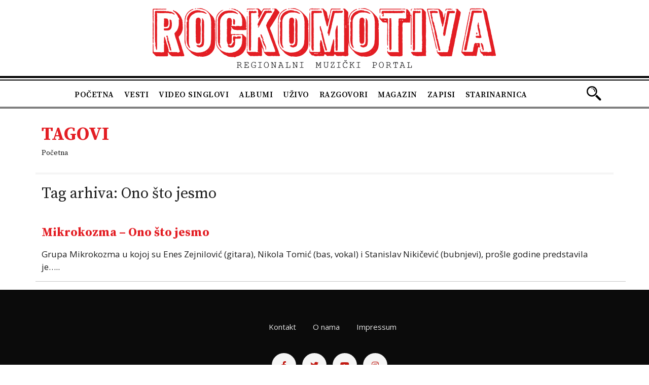

--- FILE ---
content_type: text/html; charset=UTF-8
request_url: https://rockomotiva.com/tag/ono-sto-jesmo/
body_size: 8991
content:
<!DOCTYPE html>
<html lang="en-US">
<head>
    <meta charset="UTF-8"/>
    <meta name="viewport" content="width=device-width, initial-scale=1.0">
    <title>Ono što jesmo Archives - Rockomotiva</title>
    <link rel="pingback" href="https://rockomotiva.com/xmlrpc.php"/>
    <link rel="apple-touch-icon" sizes="57x57" href="https://rockomotiva.com/wp-content/themes/atec/images/ico/apple-icon-57x57.png"/>
    <link rel="apple-touch-icon" sizes="60x60" href="https://rockomotiva.com/wp-content/themes/atec/images/ico/apple-icon-60x60.png"/>
    <link rel="apple-touch-icon" sizes="72x72" href="https://rockomotiva.com/wp-content/themes/atec/images/ico/apple-icon-72x72.png"/>
    <link rel="apple-touch-icon" sizes="76x76" href="https://rockomotiva.com/wp-content/themes/atec/images/ico/apple-icon-76x76.png"/>
    <link rel="apple-touch-icon" sizes="114x114" href="https://rockomotiva.com/wp-content/themes/atec/images/ico/apple-icon-114x114.png"/>
    <link rel="apple-touch-icon" sizes="120x120" href="https://rockomotiva.com/wp-content/themes/atec/images/ico/apple-icon-120x120.png"/>
    <link rel="apple-touch-icon" sizes="144x144" href="https://rockomotiva.com/wp-content/themes/atec/images/ico/apple-icon-144x144.png"/>
    <link rel="apple-touch-icon" sizes="152x152" href="https://rockomotiva.com/wp-content/themes/atec/images/ico/apple-icon-152x152.png"/>
    <link rel="apple-touch-icon" sizes="180x180" href="https://rockomotiva.com/wp-content/themes/atec/images/ico/apple-icon-180x180.png"/>
    <link rel="icon" type="image/png" sizes="192x192"  href="https://rockomotiva.com/wp-content/themes/atec/images/ico/android-icon-192x192.png"/>
    <link rel="icon" type="image/png" sizes="32x32" href="https://rockomotiva.com/wp-content/themes/atec/images/ico/favicon-32x32.png"/>
    <link rel="icon" type="image/png" sizes="96x96" href="https://rockomotiva.com/wp-content/themes/atec/images/ico/favicon-96x96.png"/>
    <link rel="icon" type="image/png" sizes="16x16" href="https://rockomotiva.com/wp-content/themes/atec/images/ico/favicon-16x16.png"/>
    <link rel="manifest" href="https://rockomotiva.com/wp-content/themes/atec/images/ico/manifest.json"/>
    <meta name="msapplication-TileColor" content="#ffffff"/>
    <meta name="msapplication-TileImage" content="https://rockomotiva.com/wp-content/themes/atec/images/ico/ms-icon-144x144.png"/>
    <meta name="theme-color" content="#ffffff"/>
    <link rel="stylesheet" href="https://cdn.jsdelivr.net/npm/@fancyapps/ui/dist/fancybox.css"/>
    <link rel="stylesheet" href="https://cdnjs.cloudflare.com/ajax/libs/font-awesome/6.2.0/css/all.min.css" integrity="sha512-xh6O/CkQoPOWDdYTDqeRdPCVd1SpvCA9XXcUnZS2FmJNp1coAFzvtCN9BmamE+4aHK8yyUHUSCcJHgXloTyT2A==" crossorigin="anonymous" referrerpolicy="no-referrer" />
    <link rel="preconnect" href="https://fonts.googleapis.com">
    <link rel="preconnect" href="https://fonts.gstatic.com" crossorigin>
    <link href="https://fonts.googleapis.com/css2?family=Open+Sans:wght@300;400;500;700;800&family=Source+Serif+Pro:wght@400;600;700;900&display=swap" rel="stylesheet"> 

      <meta name='robots' content='index, follow, max-image-preview:large, max-snippet:-1, max-video-preview:-1' />

	<!-- This site is optimized with the Yoast SEO plugin v26.5 - https://yoast.com/wordpress/plugins/seo/ -->
	<link rel="canonical" href="https://rockomotiva.com/tag/ono-sto-jesmo/" />
	<meta property="og:locale" content="en_US" />
	<meta property="og:type" content="article" />
	<meta property="og:title" content="Ono što jesmo Archives - Rockomotiva" />
	<meta property="og:url" content="https://rockomotiva.com/tag/ono-sto-jesmo/" />
	<meta property="og:site_name" content="Rockomotiva" />
	<meta property="og:image" content="https://rockomotiva.com/wp-content/uploads/2023/01/rockomotiva-logo.png" />
	<meta property="og:image:width" content="700" />
	<meta property="og:image:height" content="130" />
	<meta property="og:image:type" content="image/png" />
	<meta name="twitter:card" content="summary_large_image" />
	<script type="application/ld+json" class="yoast-schema-graph">{"@context":"https://schema.org","@graph":[{"@type":"CollectionPage","@id":"https://rockomotiva.com/tag/ono-sto-jesmo/","url":"https://rockomotiva.com/tag/ono-sto-jesmo/","name":"Ono što jesmo Archives - Rockomotiva","isPartOf":{"@id":"https://rockomotiva.com/#website"},"primaryImageOfPage":{"@id":"https://rockomotiva.com/tag/ono-sto-jesmo/#primaryimage"},"image":{"@id":"https://rockomotiva.com/tag/ono-sto-jesmo/#primaryimage"},"thumbnailUrl":"https://rockomotiva.com/wp-content/uploads/2023/04/Mikrokozma-promo.jpg","breadcrumb":{"@id":"https://rockomotiva.com/tag/ono-sto-jesmo/#breadcrumb"},"inLanguage":"en-US"},{"@type":"ImageObject","inLanguage":"en-US","@id":"https://rockomotiva.com/tag/ono-sto-jesmo/#primaryimage","url":"https://rockomotiva.com/wp-content/uploads/2023/04/Mikrokozma-promo.jpg","contentUrl":"https://rockomotiva.com/wp-content/uploads/2023/04/Mikrokozma-promo.jpg","width":850,"height":542},{"@type":"BreadcrumbList","@id":"https://rockomotiva.com/tag/ono-sto-jesmo/#breadcrumb","itemListElement":[{"@type":"ListItem","position":1,"name":"Home","item":"https://rockomotiva.com/"},{"@type":"ListItem","position":2,"name":"Ono što jesmo"}]},{"@type":"WebSite","@id":"https://rockomotiva.com/#website","url":"https://rockomotiva.com/","name":"Rockomotiva","description":"Regionalni muzički portal","publisher":{"@id":"https://rockomotiva.com/#organization"},"alternateName":"Rockomotiva","potentialAction":[{"@type":"SearchAction","target":{"@type":"EntryPoint","urlTemplate":"https://rockomotiva.com/?s={search_term_string}"},"query-input":{"@type":"PropertyValueSpecification","valueRequired":true,"valueName":"search_term_string"}}],"inLanguage":"en-US"},{"@type":"Organization","@id":"https://rockomotiva.com/#organization","name":"Rockomotiva","url":"https://rockomotiva.com/","logo":{"@type":"ImageObject","inLanguage":"en-US","@id":"https://rockomotiva.com/#/schema/logo/image/","url":"https://rockomotiva.com/wp-content/uploads/2023/01/rockomotiva-logo.png","contentUrl":"https://rockomotiva.com/wp-content/uploads/2023/01/rockomotiva-logo.png","width":700,"height":130,"caption":"Rockomotiva"},"image":{"@id":"https://rockomotiva.com/#/schema/logo/image/"},"sameAs":["https://www.facebook.com/rockomotivacom","https://www.youtube.com/channel/UCvd_gB-PZ236G5RSZOKDfmQ","https://www.instagram.com/rockomotivan/"]}]}</script>
	<!-- / Yoast SEO plugin. -->


<link rel='dns-prefetch' href='//cdn.jsdelivr.net' />
<link rel='dns-prefetch' href='//ajax.googleapis.com' />
<link rel='dns-prefetch' href='//www.googletagmanager.com' />
<style id='wp-img-auto-sizes-contain-inline-css' type='text/css'>
img:is([sizes=auto i],[sizes^="auto," i]){contain-intrinsic-size:3000px 1500px}
/*# sourceURL=wp-img-auto-sizes-contain-inline-css */
</style>
<style id='wp-emoji-styles-inline-css' type='text/css'>

	img.wp-smiley, img.emoji {
		display: inline !important;
		border: none !important;
		box-shadow: none !important;
		height: 1em !important;
		width: 1em !important;
		margin: 0 0.07em !important;
		vertical-align: -0.1em !important;
		background: none !important;
		padding: 0 !important;
	}
/*# sourceURL=wp-emoji-styles-inline-css */
</style>
<style id='wp-block-library-inline-css' type='text/css'>
:root{--wp-block-synced-color:#7a00df;--wp-block-synced-color--rgb:122,0,223;--wp-bound-block-color:var(--wp-block-synced-color);--wp-editor-canvas-background:#ddd;--wp-admin-theme-color:#007cba;--wp-admin-theme-color--rgb:0,124,186;--wp-admin-theme-color-darker-10:#006ba1;--wp-admin-theme-color-darker-10--rgb:0,107,160.5;--wp-admin-theme-color-darker-20:#005a87;--wp-admin-theme-color-darker-20--rgb:0,90,135;--wp-admin-border-width-focus:2px}@media (min-resolution:192dpi){:root{--wp-admin-border-width-focus:1.5px}}.wp-element-button{cursor:pointer}:root .has-very-light-gray-background-color{background-color:#eee}:root .has-very-dark-gray-background-color{background-color:#313131}:root .has-very-light-gray-color{color:#eee}:root .has-very-dark-gray-color{color:#313131}:root .has-vivid-green-cyan-to-vivid-cyan-blue-gradient-background{background:linear-gradient(135deg,#00d084,#0693e3)}:root .has-purple-crush-gradient-background{background:linear-gradient(135deg,#34e2e4,#4721fb 50%,#ab1dfe)}:root .has-hazy-dawn-gradient-background{background:linear-gradient(135deg,#faaca8,#dad0ec)}:root .has-subdued-olive-gradient-background{background:linear-gradient(135deg,#fafae1,#67a671)}:root .has-atomic-cream-gradient-background{background:linear-gradient(135deg,#fdd79a,#004a59)}:root .has-nightshade-gradient-background{background:linear-gradient(135deg,#330968,#31cdcf)}:root .has-midnight-gradient-background{background:linear-gradient(135deg,#020381,#2874fc)}:root{--wp--preset--font-size--normal:16px;--wp--preset--font-size--huge:42px}.has-regular-font-size{font-size:1em}.has-larger-font-size{font-size:2.625em}.has-normal-font-size{font-size:var(--wp--preset--font-size--normal)}.has-huge-font-size{font-size:var(--wp--preset--font-size--huge)}.has-text-align-center{text-align:center}.has-text-align-left{text-align:left}.has-text-align-right{text-align:right}.has-fit-text{white-space:nowrap!important}#end-resizable-editor-section{display:none}.aligncenter{clear:both}.items-justified-left{justify-content:flex-start}.items-justified-center{justify-content:center}.items-justified-right{justify-content:flex-end}.items-justified-space-between{justify-content:space-between}.screen-reader-text{border:0;clip-path:inset(50%);height:1px;margin:-1px;overflow:hidden;padding:0;position:absolute;width:1px;word-wrap:normal!important}.screen-reader-text:focus{background-color:#ddd;clip-path:none;color:#444;display:block;font-size:1em;height:auto;left:5px;line-height:normal;padding:15px 23px 14px;text-decoration:none;top:5px;width:auto;z-index:100000}html :where(.has-border-color){border-style:solid}html :where([style*=border-top-color]){border-top-style:solid}html :where([style*=border-right-color]){border-right-style:solid}html :where([style*=border-bottom-color]){border-bottom-style:solid}html :where([style*=border-left-color]){border-left-style:solid}html :where([style*=border-width]){border-style:solid}html :where([style*=border-top-width]){border-top-style:solid}html :where([style*=border-right-width]){border-right-style:solid}html :where([style*=border-bottom-width]){border-bottom-style:solid}html :where([style*=border-left-width]){border-left-style:solid}html :where(img[class*=wp-image-]){height:auto;max-width:100%}:where(figure){margin:0 0 1em}html :where(.is-position-sticky){--wp-admin--admin-bar--position-offset:var(--wp-admin--admin-bar--height,0px)}@media screen and (max-width:600px){html :where(.is-position-sticky){--wp-admin--admin-bar--position-offset:0px}}

/*# sourceURL=wp-block-library-inline-css */
</style><style id='global-styles-inline-css' type='text/css'>
:root{--wp--preset--aspect-ratio--square: 1;--wp--preset--aspect-ratio--4-3: 4/3;--wp--preset--aspect-ratio--3-4: 3/4;--wp--preset--aspect-ratio--3-2: 3/2;--wp--preset--aspect-ratio--2-3: 2/3;--wp--preset--aspect-ratio--16-9: 16/9;--wp--preset--aspect-ratio--9-16: 9/16;--wp--preset--color--black: #000000;--wp--preset--color--cyan-bluish-gray: #abb8c3;--wp--preset--color--white: #ffffff;--wp--preset--color--pale-pink: #f78da7;--wp--preset--color--vivid-red: #cf2e2e;--wp--preset--color--luminous-vivid-orange: #ff6900;--wp--preset--color--luminous-vivid-amber: #fcb900;--wp--preset--color--light-green-cyan: #7bdcb5;--wp--preset--color--vivid-green-cyan: #00d084;--wp--preset--color--pale-cyan-blue: #8ed1fc;--wp--preset--color--vivid-cyan-blue: #0693e3;--wp--preset--color--vivid-purple: #9b51e0;--wp--preset--gradient--vivid-cyan-blue-to-vivid-purple: linear-gradient(135deg,rgb(6,147,227) 0%,rgb(155,81,224) 100%);--wp--preset--gradient--light-green-cyan-to-vivid-green-cyan: linear-gradient(135deg,rgb(122,220,180) 0%,rgb(0,208,130) 100%);--wp--preset--gradient--luminous-vivid-amber-to-luminous-vivid-orange: linear-gradient(135deg,rgb(252,185,0) 0%,rgb(255,105,0) 100%);--wp--preset--gradient--luminous-vivid-orange-to-vivid-red: linear-gradient(135deg,rgb(255,105,0) 0%,rgb(207,46,46) 100%);--wp--preset--gradient--very-light-gray-to-cyan-bluish-gray: linear-gradient(135deg,rgb(238,238,238) 0%,rgb(169,184,195) 100%);--wp--preset--gradient--cool-to-warm-spectrum: linear-gradient(135deg,rgb(74,234,220) 0%,rgb(151,120,209) 20%,rgb(207,42,186) 40%,rgb(238,44,130) 60%,rgb(251,105,98) 80%,rgb(254,248,76) 100%);--wp--preset--gradient--blush-light-purple: linear-gradient(135deg,rgb(255,206,236) 0%,rgb(152,150,240) 100%);--wp--preset--gradient--blush-bordeaux: linear-gradient(135deg,rgb(254,205,165) 0%,rgb(254,45,45) 50%,rgb(107,0,62) 100%);--wp--preset--gradient--luminous-dusk: linear-gradient(135deg,rgb(255,203,112) 0%,rgb(199,81,192) 50%,rgb(65,88,208) 100%);--wp--preset--gradient--pale-ocean: linear-gradient(135deg,rgb(255,245,203) 0%,rgb(182,227,212) 50%,rgb(51,167,181) 100%);--wp--preset--gradient--electric-grass: linear-gradient(135deg,rgb(202,248,128) 0%,rgb(113,206,126) 100%);--wp--preset--gradient--midnight: linear-gradient(135deg,rgb(2,3,129) 0%,rgb(40,116,252) 100%);--wp--preset--font-size--small: 13px;--wp--preset--font-size--medium: 20px;--wp--preset--font-size--large: 36px;--wp--preset--font-size--x-large: 42px;--wp--preset--spacing--20: 0.44rem;--wp--preset--spacing--30: 0.67rem;--wp--preset--spacing--40: 1rem;--wp--preset--spacing--50: 1.5rem;--wp--preset--spacing--60: 2.25rem;--wp--preset--spacing--70: 3.38rem;--wp--preset--spacing--80: 5.06rem;--wp--preset--shadow--natural: 6px 6px 9px rgba(0, 0, 0, 0.2);--wp--preset--shadow--deep: 12px 12px 50px rgba(0, 0, 0, 0.4);--wp--preset--shadow--sharp: 6px 6px 0px rgba(0, 0, 0, 0.2);--wp--preset--shadow--outlined: 6px 6px 0px -3px rgb(255, 255, 255), 6px 6px rgb(0, 0, 0);--wp--preset--shadow--crisp: 6px 6px 0px rgb(0, 0, 0);}:where(.is-layout-flex){gap: 0.5em;}:where(.is-layout-grid){gap: 0.5em;}body .is-layout-flex{display: flex;}.is-layout-flex{flex-wrap: wrap;align-items: center;}.is-layout-flex > :is(*, div){margin: 0;}body .is-layout-grid{display: grid;}.is-layout-grid > :is(*, div){margin: 0;}:where(.wp-block-columns.is-layout-flex){gap: 2em;}:where(.wp-block-columns.is-layout-grid){gap: 2em;}:where(.wp-block-post-template.is-layout-flex){gap: 1.25em;}:where(.wp-block-post-template.is-layout-grid){gap: 1.25em;}.has-black-color{color: var(--wp--preset--color--black) !important;}.has-cyan-bluish-gray-color{color: var(--wp--preset--color--cyan-bluish-gray) !important;}.has-white-color{color: var(--wp--preset--color--white) !important;}.has-pale-pink-color{color: var(--wp--preset--color--pale-pink) !important;}.has-vivid-red-color{color: var(--wp--preset--color--vivid-red) !important;}.has-luminous-vivid-orange-color{color: var(--wp--preset--color--luminous-vivid-orange) !important;}.has-luminous-vivid-amber-color{color: var(--wp--preset--color--luminous-vivid-amber) !important;}.has-light-green-cyan-color{color: var(--wp--preset--color--light-green-cyan) !important;}.has-vivid-green-cyan-color{color: var(--wp--preset--color--vivid-green-cyan) !important;}.has-pale-cyan-blue-color{color: var(--wp--preset--color--pale-cyan-blue) !important;}.has-vivid-cyan-blue-color{color: var(--wp--preset--color--vivid-cyan-blue) !important;}.has-vivid-purple-color{color: var(--wp--preset--color--vivid-purple) !important;}.has-black-background-color{background-color: var(--wp--preset--color--black) !important;}.has-cyan-bluish-gray-background-color{background-color: var(--wp--preset--color--cyan-bluish-gray) !important;}.has-white-background-color{background-color: var(--wp--preset--color--white) !important;}.has-pale-pink-background-color{background-color: var(--wp--preset--color--pale-pink) !important;}.has-vivid-red-background-color{background-color: var(--wp--preset--color--vivid-red) !important;}.has-luminous-vivid-orange-background-color{background-color: var(--wp--preset--color--luminous-vivid-orange) !important;}.has-luminous-vivid-amber-background-color{background-color: var(--wp--preset--color--luminous-vivid-amber) !important;}.has-light-green-cyan-background-color{background-color: var(--wp--preset--color--light-green-cyan) !important;}.has-vivid-green-cyan-background-color{background-color: var(--wp--preset--color--vivid-green-cyan) !important;}.has-pale-cyan-blue-background-color{background-color: var(--wp--preset--color--pale-cyan-blue) !important;}.has-vivid-cyan-blue-background-color{background-color: var(--wp--preset--color--vivid-cyan-blue) !important;}.has-vivid-purple-background-color{background-color: var(--wp--preset--color--vivid-purple) !important;}.has-black-border-color{border-color: var(--wp--preset--color--black) !important;}.has-cyan-bluish-gray-border-color{border-color: var(--wp--preset--color--cyan-bluish-gray) !important;}.has-white-border-color{border-color: var(--wp--preset--color--white) !important;}.has-pale-pink-border-color{border-color: var(--wp--preset--color--pale-pink) !important;}.has-vivid-red-border-color{border-color: var(--wp--preset--color--vivid-red) !important;}.has-luminous-vivid-orange-border-color{border-color: var(--wp--preset--color--luminous-vivid-orange) !important;}.has-luminous-vivid-amber-border-color{border-color: var(--wp--preset--color--luminous-vivid-amber) !important;}.has-light-green-cyan-border-color{border-color: var(--wp--preset--color--light-green-cyan) !important;}.has-vivid-green-cyan-border-color{border-color: var(--wp--preset--color--vivid-green-cyan) !important;}.has-pale-cyan-blue-border-color{border-color: var(--wp--preset--color--pale-cyan-blue) !important;}.has-vivid-cyan-blue-border-color{border-color: var(--wp--preset--color--vivid-cyan-blue) !important;}.has-vivid-purple-border-color{border-color: var(--wp--preset--color--vivid-purple) !important;}.has-vivid-cyan-blue-to-vivid-purple-gradient-background{background: var(--wp--preset--gradient--vivid-cyan-blue-to-vivid-purple) !important;}.has-light-green-cyan-to-vivid-green-cyan-gradient-background{background: var(--wp--preset--gradient--light-green-cyan-to-vivid-green-cyan) !important;}.has-luminous-vivid-amber-to-luminous-vivid-orange-gradient-background{background: var(--wp--preset--gradient--luminous-vivid-amber-to-luminous-vivid-orange) !important;}.has-luminous-vivid-orange-to-vivid-red-gradient-background{background: var(--wp--preset--gradient--luminous-vivid-orange-to-vivid-red) !important;}.has-very-light-gray-to-cyan-bluish-gray-gradient-background{background: var(--wp--preset--gradient--very-light-gray-to-cyan-bluish-gray) !important;}.has-cool-to-warm-spectrum-gradient-background{background: var(--wp--preset--gradient--cool-to-warm-spectrum) !important;}.has-blush-light-purple-gradient-background{background: var(--wp--preset--gradient--blush-light-purple) !important;}.has-blush-bordeaux-gradient-background{background: var(--wp--preset--gradient--blush-bordeaux) !important;}.has-luminous-dusk-gradient-background{background: var(--wp--preset--gradient--luminous-dusk) !important;}.has-pale-ocean-gradient-background{background: var(--wp--preset--gradient--pale-ocean) !important;}.has-electric-grass-gradient-background{background: var(--wp--preset--gradient--electric-grass) !important;}.has-midnight-gradient-background{background: var(--wp--preset--gradient--midnight) !important;}.has-small-font-size{font-size: var(--wp--preset--font-size--small) !important;}.has-medium-font-size{font-size: var(--wp--preset--font-size--medium) !important;}.has-large-font-size{font-size: var(--wp--preset--font-size--large) !important;}.has-x-large-font-size{font-size: var(--wp--preset--font-size--x-large) !important;}
/*# sourceURL=global-styles-inline-css */
</style>

<style id='classic-theme-styles-inline-css' type='text/css'>
/*! This file is auto-generated */
.wp-block-button__link{color:#fff;background-color:#32373c;border-radius:9999px;box-shadow:none;text-decoration:none;padding:calc(.667em + 2px) calc(1.333em + 2px);font-size:1.125em}.wp-block-file__button{background:#32373c;color:#fff;text-decoration:none}
/*# sourceURL=/wp-includes/css/classic-themes.min.css */
</style>
<link rel='stylesheet' id='contact-form-7-css' href='https://rockomotiva.com/wp-content/plugins/contact-form-7/includes/css/styles.css' type='text/css' media='all' />
<link rel='stylesheet' id='bootstrap-cdn-css-css' href='https://cdn.jsdelivr.net/npm/bootstrap@5.0.2/dist/css/bootstrap.min.css' type='text/css' media='all' />
<link rel='stylesheet' id='style-css' href='https://rockomotiva.com/wp-content/themes/atec/css/style.css' type='text/css' media='all' />
<link rel='stylesheet' id='Atec-style-css' href='https://rockomotiva.com/wp-content/themes/atec/style.css' type='text/css' media='all' />
<script type="text/javascript" src="https://ajax.googleapis.com/ajax/libs/jquery/3.4.1/jquery.min.js" id="jquery-js"></script>

<!-- Google tag (gtag.js) snippet added by Site Kit -->
<!-- Google Analytics snippet added by Site Kit -->
<script type="text/javascript" src="https://www.googletagmanager.com/gtag/js?id=GT-MRL36QP4" id="google_gtagjs-js" async></script>
<script type="text/javascript" id="google_gtagjs-js-after">
/* <![CDATA[ */
window.dataLayer = window.dataLayer || [];function gtag(){dataLayer.push(arguments);}
gtag("set","linker",{"domains":["rockomotiva.com"]});
gtag("js", new Date());
gtag("set", "developer_id.dZTNiMT", true);
gtag("config", "GT-MRL36QP4");
//# sourceURL=google_gtagjs-js-after
/* ]]> */
</script>
<link rel="https://api.w.org/" href="https://rockomotiva.com/wp-json/" /><link rel="alternate" title="JSON" type="application/json" href="https://rockomotiva.com/wp-json/wp/v2/tags/484" /><meta name="generator" content="Site Kit by Google 1.170.0" /> 

<!-- Google tag (gtag.js) -->
<script async src="https://www.googletagmanager.com/gtag/js?id=G-4WPL56XNDG"></script>
<script>
  window.dataLayer = window.dataLayer || [];
  function gtag(){dataLayer.push(arguments);}
  gtag('js', new Date());

  gtag('config', 'G-4WPL56XNDG');
</script>
      
</head>
<body class="archive tag tag-ono-sto-jesmo tag-484 wp-theme-atec single-author"  data-spy="scroll" data-target=".bs-docs-sidebar" data-offset="10">
    <header class="header">
        <div class="top-header-advert">
            <div class="container">
                <div class="row">                                       
                                               
                </div>
            </div>
        </div>
     <!-- header -->

        <div class="content-header container-fluid">
            <div id="header-box" class="row">
                <div class="container">
                    <div class="row">
                <div class="col-12 logo-header">
                     <a href="https://rockomotiva.com">                      
                        <img class="alignnone size-full wp-image-240" src="https://rockomotiva.com/wp-content/uploads/2023/01/rockomotiva-logo.png" alt="" width="700" height="130" />                       
                     </a>
                </div>
                <div class="col-12 header-social">
                <ul class="social-network-links">
                                           
                                            <li>
                                                <a class="btn-outline-light btn-social" target="_blank" href="https://www.facebook.com/rockomotivacom" title="Facebook"> <i class="fab fa-facebook-f"></i> </a>
                                            </li>
                                                                                                                                   
                                            <li>
                                                <a class="btn-outline-light btn-social" target="_blank" href="https://twitter.com/Rockomotiva" title="Twitter"> <i class="fa-brands fa-twitter"></i> </a>
                                            </li>
                                          
                                               
                                            <li>
                                                <a class="btn-outline-light btn-social" target="_blank" href="https://www.youtube.com/channel/UCvd_gB-PZ236G5RSZOKDfmQ" title="Youtube"> <i class="fa-brands fa-youtube"></i> </a>
                                            </li>
                                          
                                                                                                                                                        
                                           
                                            <li>
                                                <a class="btn-outline-light btn-social" target="_blank" href="https://www.instagram.com/rockomotivan/" title="Instagram"> <i class="fab fa-instagram"></i> </a>
                                            </li>
                                                        </ul>
                </div>                
                </div>
                </div>
                <div class="header-main-menu">
                <div class="header-menu-search container">
                    <div class="row">
                <nav class="navbar navbar-expand-lg navbar-light col-xl-11 col-lg-11 ">
                        <button class="navbar-toggler ms-auto" type="button" data-bs-toggle="collapse" data-bs-target="#main-menu" aria-controls="main-menu" aria-expanded="false" aria-label="Toggle navigation">
                        <span class="navbar-toggler-icon"></span>
                        </button>
                    
                    <div class="collapse navbar-collapse" id="main-menu">
                        <ul id="menu-main-menu" class="navbar-nav ms-auto mb-2 mb-md-0  "><li  id="menu-item-27" class="menu-item menu-item-type-post_type menu-item-object-page menu-item-home nav-item nav-item-27"><a href="https://rockomotiva.com/" class="nav-link ">Početna</a></li>
<li  id="menu-item-37" class="menu-item menu-item-type-custom menu-item-object-custom nav-item nav-item-37"><a href="https://rockomotiva.com/vesti/" class="nav-link ">Vesti</a></li>
<li  id="menu-item-38" class="menu-item menu-item-type-custom menu-item-object-custom nav-item nav-item-38"><a href="https://rockomotiva.com/video_singlovi" class="nav-link ">Video singlovi</a></li>
<li  id="menu-item-241" class="menu-item menu-item-type-custom menu-item-object-custom nav-item nav-item-241"><a href="https://rockomotiva.com/albumi" class="nav-link ">Albumi</a></li>
<li  id="menu-item-242" class="menu-item menu-item-type-custom menu-item-object-custom nav-item nav-item-242"><a href="https://rockomotiva.com/uzivo" class="nav-link ">Uživo</a></li>
<li  id="menu-item-243" class="menu-item menu-item-type-custom menu-item-object-custom nav-item nav-item-243"><a href="https://rockomotiva.com/razgovori" class="nav-link ">Razgovori</a></li>
<li  id="menu-item-244" class="menu-item menu-item-type-custom menu-item-object-custom nav-item nav-item-244"><a href="https://rockomotiva.com/magazin" class="nav-link ">Magazin</a></li>
<li  id="menu-item-245" class="menu-item menu-item-type-custom menu-item-object-custom nav-item nav-item-245"><a href="https://rockomotiva.com/zapisi" class="nav-link ">Zapisi</a></li>
<li  id="menu-item-246" class="menu-item menu-item-type-custom menu-item-object-custom nav-item nav-item-246"><a href="https://rockomotiva.com/starinarnica" class="nav-link ">Starinarnica</a></li>
</ul>                    </div>
                </nav>
                <div class="search-frm col-xl-1 col-lg-1">
                    <div class="searchh"></div>
                    <div class="search-box">
                      <form name="search" id="search" action="/" method="get">
                                <input type="text" placeholder="Pretraga..." name="s" id="search" value="" />
                      </form>
                    </div>
                </div>
                </div>
                </div>   
            </div>
             </div>             
        </div>
    </header>


    <!-- End Header. Begin Template Content -->
    
<section class="breadcrumb-top">
    <div class="container">
        <div class="row">
          <div class="col">
            <h1>Tagovi</h1>
              <ul class="breadcrumb">
                  <li><a href="https://rockomotiva.com">Početna</a></li>              
              </ul>
          </div>
        </div>
    </div>
</section>
    <div class="container">
        <div class="row content content-tag">
        <div class="col-md-12">

        <header class="page-title">
            <h1>Tag arhiva: <span>Ono što jesmo</span></h1>
        </header>
        
                <div class="post-1332 albumi type-albumi status-publish has-post-thumbnail hentry tag-mikrokozma tag-ono-sto-jesmo">
        <a href="https://rockomotiva.com/albumi/mikrokozma-ono-sto-jesmo/" title="Mikrokozma &#8211; Ono što jesmo"><h3>Mikrokozma &#8211; Ono što jesmo</h3></a>

        <p class="meta"></p>

        <div class="row">
                        <div class="span2">
                <a href="https://rockomotiva.com/albumi/mikrokozma-ono-sto-jesmo/" title="">
                                    </a>
            </div>
            <div class="span6">
                                <div class="span8">
                                        <p>Grupa Mikrokozma u kojoj su Enes Zejnilović (gitara), Nikola Tomić (bas, vokal) i Stanislav Nikičević (bubnjevi), prošle godine predstavila je&#8230;..</p>
                </div>
            </div><!-- /.row -->

            <hr/>
        </div><!-- /.post_class -->
    
        
            </div>

    </div>
    </div></div></div>
    </div>
    <!-- footer -->
<footer class="footer">
	<div class="container" id="footer">
		<div class="row">

			</div>
			<div class="col-12 footer-quick-links">
<div class="menu-footer-menu-container"><ul id="footer_menu" class="footer_menu"><li id="menu-item-348" class="menu-item menu-item-type-post_type menu-item-object-page menu-item-348"><a href="https://rockomotiva.com/kontakt/">Kontakt</a></li>
<li id="menu-item-347" class="menu-item menu-item-type-post_type menu-item-object-page menu-item-347"><a href="https://rockomotiva.com/o-nama/">O nama</a></li>
<li id="menu-item-353" class="menu-item menu-item-type-post_type menu-item-object-page menu-item-353"><a href="https://rockomotiva.com/impressum/">Impressum</a></li>
</ul></div> 	

			</div>

		<div class="row">
			<div class="col-12 footer-social-links">
				<ul class="social-network-links">
					                       
					                        <li>
					                            <a class="btn-outline-light btn-social" target="_blank" href="https://www.facebook.com/rockomotivacom" title="Facebook"> <i class="fab fa-facebook-f"></i> </a>
					                        </li>
					                    						                    						                       
					                        <li>
					                            <a class="btn-outline-light btn-social" target="_blank" href="https://twitter.com/Rockomotiva" title="Twitter"> <i class="fa-brands fa-twitter"></i> </a>
					                        </li>
					                    	
						                       
					                        <li>
					                            <a class="btn-outline-light btn-social" target="_blank" href="https://www.youtube.com/channel/UCvd_gB-PZ236G5RSZOKDfmQ" title="Youtube"> <i class="fa-brands fa-youtube"></i> </a>
					                        </li>
					                    	
				                    					                    					                    				                    
					                       
					                        <li>
					                            <a class="btn-outline-light btn-social" target="_blank" href="https://www.instagram.com/rockomotivan/" title="Instagram"> <i class="fab fa-instagram"></i> </a>
					                        </li>
					                                	</ul>
            			</div>
			</div>
		</div>
	</div>
</footer>

<div class="website-design">
	<div class="container"> © Copyright 2015 - 2026 Rockomotiva webzine, Sva prava zadržana | Izrada web sajta: <a href="https://atec.rs" target="_blank">ATEC Technologies</a></div>
</div>
<!-- / footer -->
<a id="scroll-top" href="#">Scroll</a>
        <script type="speculationrules">
{"prefetch":[{"source":"document","where":{"and":[{"href_matches":"/*"},{"not":{"href_matches":["/wp-*.php","/wp-admin/*","/wp-content/uploads/*","/wp-content/*","/wp-content/plugins/*","/wp-content/themes/atec/*","/*\\?(.+)"]}},{"not":{"selector_matches":"a[rel~=\"nofollow\"]"}},{"not":{"selector_matches":".no-prefetch, .no-prefetch a"}}]},"eagerness":"conservative"}]}
</script>
<script type="text/javascript" src="https://rockomotiva.com/wp-includes/js/dist/hooks.min.js" id="wp-hooks-js"></script>
<script type="text/javascript" src="https://rockomotiva.com/wp-includes/js/dist/i18n.min.js" id="wp-i18n-js"></script>
<script type="text/javascript" id="wp-i18n-js-after">
/* <![CDATA[ */
wp.i18n.setLocaleData( { 'text direction\u0004ltr': [ 'ltr' ] } );
//# sourceURL=wp-i18n-js-after
/* ]]> */
</script>
<script type="text/javascript" src="https://rockomotiva.com/wp-content/plugins/contact-form-7/includes/swv/js/index.js" id="swv-js"></script>
<script type="text/javascript" id="contact-form-7-js-before">
/* <![CDATA[ */
var wpcf7 = {
    "api": {
        "root": "https:\/\/rockomotiva.com\/wp-json\/",
        "namespace": "contact-form-7\/v1"
    },
    "cached": 1
};
//# sourceURL=contact-form-7-js-before
/* ]]> */
</script>
<script type="text/javascript" src="https://rockomotiva.com/wp-content/plugins/contact-form-7/includes/js/index.js" id="contact-form-7-js"></script>
<script type="text/javascript" src="https://rockomotiva.com/wp-content/themes/atec/js/main.js" id="main-js"></script>
<script type="text/javascript" src="https://cdn.jsdelivr.net/npm/bootstrap@5.0.2/dist/js/bootstrap.bundle.min.js" id="bootstrap-cdn-js-js"></script>
<script type="text/javascript" src="https://rockomotiva.com/wp-content/themes/atec/js/navigation.js" id="Atec-navigation-js"></script>
<script type="text/javascript" src="https://rockomotiva.com/wp-content/themes/atec/js/skip-link-focus-fix.js" id="Atec-skip-link-focus-fix-js"></script>
<script id="wp-emoji-settings" type="application/json">
{"baseUrl":"https://s.w.org/images/core/emoji/17.0.2/72x72/","ext":".png","svgUrl":"https://s.w.org/images/core/emoji/17.0.2/svg/","svgExt":".svg","source":{"concatemoji":"https://rockomotiva.com/wp-includes/js/wp-emoji-release.min.js"}}
</script>
<script type="module">
/* <![CDATA[ */
/*! This file is auto-generated */
const a=JSON.parse(document.getElementById("wp-emoji-settings").textContent),o=(window._wpemojiSettings=a,"wpEmojiSettingsSupports"),s=["flag","emoji"];function i(e){try{var t={supportTests:e,timestamp:(new Date).valueOf()};sessionStorage.setItem(o,JSON.stringify(t))}catch(e){}}function c(e,t,n){e.clearRect(0,0,e.canvas.width,e.canvas.height),e.fillText(t,0,0);t=new Uint32Array(e.getImageData(0,0,e.canvas.width,e.canvas.height).data);e.clearRect(0,0,e.canvas.width,e.canvas.height),e.fillText(n,0,0);const a=new Uint32Array(e.getImageData(0,0,e.canvas.width,e.canvas.height).data);return t.every((e,t)=>e===a[t])}function p(e,t){e.clearRect(0,0,e.canvas.width,e.canvas.height),e.fillText(t,0,0);var n=e.getImageData(16,16,1,1);for(let e=0;e<n.data.length;e++)if(0!==n.data[e])return!1;return!0}function u(e,t,n,a){switch(t){case"flag":return n(e,"\ud83c\udff3\ufe0f\u200d\u26a7\ufe0f","\ud83c\udff3\ufe0f\u200b\u26a7\ufe0f")?!1:!n(e,"\ud83c\udde8\ud83c\uddf6","\ud83c\udde8\u200b\ud83c\uddf6")&&!n(e,"\ud83c\udff4\udb40\udc67\udb40\udc62\udb40\udc65\udb40\udc6e\udb40\udc67\udb40\udc7f","\ud83c\udff4\u200b\udb40\udc67\u200b\udb40\udc62\u200b\udb40\udc65\u200b\udb40\udc6e\u200b\udb40\udc67\u200b\udb40\udc7f");case"emoji":return!a(e,"\ud83e\u1fac8")}return!1}function f(e,t,n,a){let r;const o=(r="undefined"!=typeof WorkerGlobalScope&&self instanceof WorkerGlobalScope?new OffscreenCanvas(300,150):document.createElement("canvas")).getContext("2d",{willReadFrequently:!0}),s=(o.textBaseline="top",o.font="600 32px Arial",{});return e.forEach(e=>{s[e]=t(o,e,n,a)}),s}function r(e){var t=document.createElement("script");t.src=e,t.defer=!0,document.head.appendChild(t)}a.supports={everything:!0,everythingExceptFlag:!0},new Promise(t=>{let n=function(){try{var e=JSON.parse(sessionStorage.getItem(o));if("object"==typeof e&&"number"==typeof e.timestamp&&(new Date).valueOf()<e.timestamp+604800&&"object"==typeof e.supportTests)return e.supportTests}catch(e){}return null}();if(!n){if("undefined"!=typeof Worker&&"undefined"!=typeof OffscreenCanvas&&"undefined"!=typeof URL&&URL.createObjectURL&&"undefined"!=typeof Blob)try{var e="postMessage("+f.toString()+"("+[JSON.stringify(s),u.toString(),c.toString(),p.toString()].join(",")+"));",a=new Blob([e],{type:"text/javascript"});const r=new Worker(URL.createObjectURL(a),{name:"wpTestEmojiSupports"});return void(r.onmessage=e=>{i(n=e.data),r.terminate(),t(n)})}catch(e){}i(n=f(s,u,c,p))}t(n)}).then(e=>{for(const n in e)a.supports[n]=e[n],a.supports.everything=a.supports.everything&&a.supports[n],"flag"!==n&&(a.supports.everythingExceptFlag=a.supports.everythingExceptFlag&&a.supports[n]);var t;a.supports.everythingExceptFlag=a.supports.everythingExceptFlag&&!a.supports.flag,a.supports.everything||((t=a.source||{}).concatemoji?r(t.concatemoji):t.wpemoji&&t.twemoji&&(r(t.twemoji),r(t.wpemoji)))});
//# sourceURL=https://rockomotiva.com/wp-includes/js/wp-emoji-loader.min.js
/* ]]> */
</script>
        
	<script src="https://cdn.jsdelivr.net/npm/@fancyapps/ui@4.0/dist/fancybox.umd.js"></script>
<script>
$(document).ready(function() {
     var imgDFancy = "images";
     $('.single-blog-text-inner .gallery a').addClass('fancybox atc-gallery-single-img single-post-wp-gallery').attr('data-fancybox', imgDFancy);
     $(".fancybox").fancybox();
});


</script>  

<script>
$(document).ready(function () {
$(".search-frm").click(function(e){
     if(e.target !== e.currentTarget) return;
     $(this).children(".search-box").slideToggle();
});
});


</script>          
     

</body>
</html>